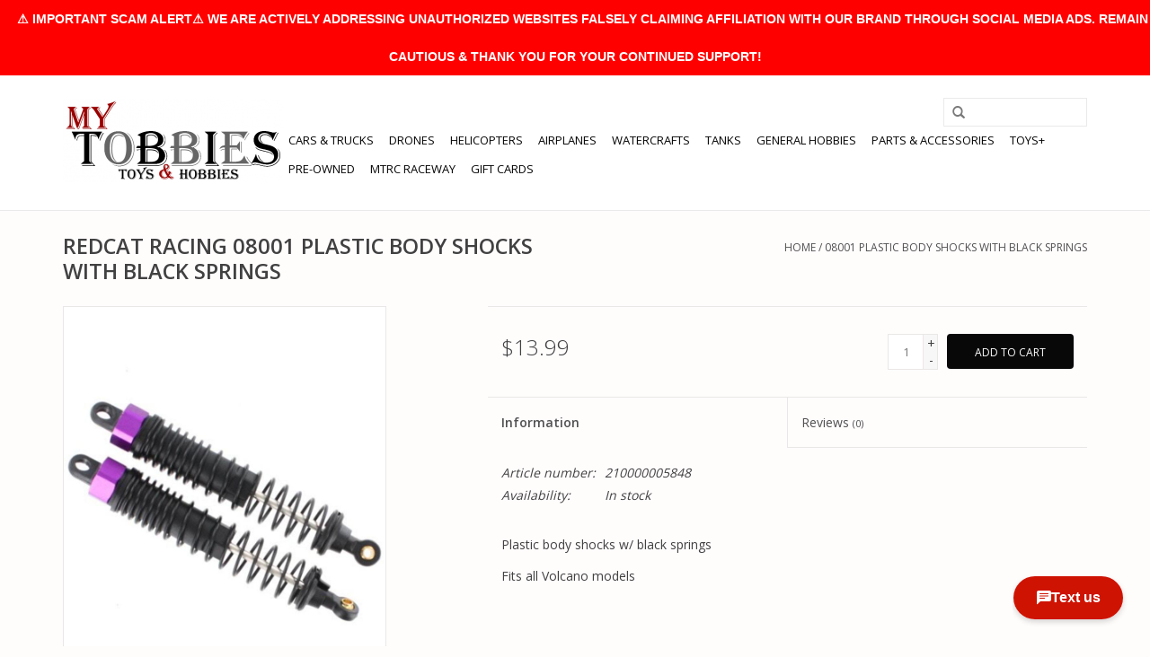

--- FILE ---
content_type: text/html;charset=utf-8
request_url: https://www.mytobbies.com/08001-plastic-body-shocks-w-b.html
body_size: 11112
content:
<!DOCTYPE html>
<html lang="us">
  <head>
    <meta charset="utf-8"/>
<!-- [START] 'blocks/head.rain' -->
<!--

  (c) 2008-2026 Lightspeed Netherlands B.V.
  http://www.lightspeedhq.com
  Generated: 21-01-2026 @ 06:50:40

-->
<link rel="canonical" href="https://www.mytobbies.com/08001-plastic-body-shocks-w-b.html"/>
<link rel="alternate" href="https://www.mytobbies.com/index.rss" type="application/rss+xml" title="New products"/>
<meta name="robots" content="noodp,noydir"/>
<meta property="og:url" content="https://www.mytobbies.com/08001-plastic-body-shocks-w-b.html?source=facebook"/>
<meta property="og:site_name" content="My Tobbies - Toys &amp; Hobbies"/>
<meta property="og:title" content="08001 PLASTIC BODY SHOCKS W/ B"/>
<meta property="og:description" content="Tampa Bay&#039;s prime Hobby Shop specialized in Remote Controlled Hobbies. Rc Cars, Drones, Rc Helicopters, Rc Planes, Rc Boats and many more... with an on-site par"/>
<meta property="og:image" content="https://cdn.shoplightspeed.com/shops/619385/files/11696828/redcat-racing-08001-plastic-body-shocks-with-black.jpg"/>
<script>
var ae_lsecomapps_account_shop_id = "351";
</script>
<script src="https://lsecom.advision-ecommerce.com/apps/js/api/affirm.min.js"></script>
<script src="https://apps.elfsight.com/p/platform.js"></script>
<!--[if lt IE 9]>
<script src="https://cdn.shoplightspeed.com/assets/html5shiv.js?2025-02-20"></script>
<![endif]-->
<!-- [END] 'blocks/head.rain' -->
    <title>08001 PLASTIC BODY SHOCKS W/ B - My Tobbies - Toys &amp; Hobbies</title>
    <meta name="description" content="Tampa Bay&#039;s prime Hobby Shop specialized in Remote Controlled Hobbies. Rc Cars, Drones, Rc Helicopters, Rc Planes, Rc Boats and many more... with an on-site par" />
    <meta name="keywords" content="REDCAT, RACING, 08001, PLASTIC, BODY, SHOCKS, WITH, BLACK, SPRINGS" />
    <meta http-equiv="X-UA-Compatible" content="IE=edge,chrome=1">
    <meta name="viewport" content="width=device-width, initial-scale=1.0">
    <meta name="apple-mobile-web-app-capable" content="yes">
    <meta name="apple-mobile-web-app-status-bar-style" content="black">
    <meta property="fb:app_id" content="966242223397117"/>


    <link rel="shortcut icon" href="https://cdn.shoplightspeed.com/shops/619385/themes/7089/assets/favicon.ico?20241014165946" type="image/x-icon" />
    <link href='//fonts.googleapis.com/css?family=Open%20Sans:400,300,600' rel='stylesheet' type='text/css'>
    <link href='//fonts.googleapis.com/css?family=Open%20Sans:400,300,600' rel='stylesheet' type='text/css'>
    <link rel="shortcut icon" href="https://cdn.shoplightspeed.com/shops/619385/themes/7089/assets/favicon.ico?20241014165946" type="image/x-icon" /> 
    <link rel="stylesheet" href="https://cdn.shoplightspeed.com/shops/619385/themes/7089/assets/bootstrap-min.css?20260106053335" />
    <link rel="stylesheet" href="https://cdn.shoplightspeed.com/shops/619385/themes/7089/assets/style.css?20260106053335" />    
    <link rel="stylesheet" href="https://cdn.shoplightspeed.com/shops/619385/themes/7089/assets/settings.css?20260106053335" />  
    <link rel="stylesheet" href="https://cdn.shoplightspeed.com/assets/gui-2-0.css?2025-02-20" />
    <link rel="stylesheet" href="https://cdn.shoplightspeed.com/assets/gui-responsive-2-0.css?2025-02-20" />   
    <link rel="stylesheet" href="https://cdn.shoplightspeed.com/shops/619385/themes/7089/assets/custom.css?20260106053335" />
    	<link rel="stylesheet" href="https://cdn.shoplightspeed.com/shops/619385/themes/7089/assets/test.css?20260106053335" />
    <script src="https://cdn.shoplightspeed.com/assets/jquery-1-9-1.js?2025-02-20"></script>
    <script src="https://cdn.shoplightspeed.com/assets/jquery-ui-1-10-1.js?2025-02-20"></script>
   
    <script type="text/javascript" src="https://cdn.shoplightspeed.com/shops/619385/themes/7089/assets/global.js?20260106053335"></script>
	<script type="text/javascript" src="https://cdn.shoplightspeed.com/shops/619385/themes/7089/assets/bootstrap-min.js?20260106053335"></script>
    <script type="text/javascript" src="https://cdn.shoplightspeed.com/shops/619385/themes/7089/assets/jcarousel.js?20260106053335"></script>
    <script type="text/javascript" src="https://cdn.shoplightspeed.com/assets/gui.js?2025-02-20"></script>
    <script type="text/javascript" src="https://cdn.shoplightspeed.com/assets/gui-responsive-2-0.js?2025-02-20"></script>
    
    <script type="text/javascript" src="https://cdn.shoplightspeed.com/shops/619385/themes/7089/assets/share42.js?20260106053335"></script> 
        
    <!--[if lt IE 9]>
    <link rel="stylesheet" href="https://cdn.shoplightspeed.com/shops/619385/themes/7089/assets/style-ie.css?20260106053335" />
    <![endif]-->
  </head>
  <body>
    <header>
      <div class="topnav">
        <div class="container">
                    <div class="right">
            <a href="https://www.mytobbies.com/cart/" title="Cart" class="cart"> 
              <span class="glyphicon glyphicon-shopping-cart"></span>
              0 Items - $0.00
            </a>
            <a href="https://www.mytobbies.com/account/" title="My account" class="my-account">
              <span class="glyphicon glyphicon-user"></span>
                            My account / Register
                          </a>
          </div>
        </div>
      </div>
      <div class="navigation container">
        <div class="align">
          <ul class="burger">
            <img src="https://cdn.shoplightspeed.com/shops/619385/themes/7089/assets/hamburger.png?20260106053335" width="32" height="32" alt="Menu">
          </ul>

                      <div class="vertical logo">
              <a href="https://www.mytobbies.com/" title="My Tobbies - Toys &amp; Hobbies">
                <img src="https://cdn.shoplightspeed.com/shops/619385/themes/7089/assets/logo.png?20241014165946" alt="My Tobbies - Toys &amp; Hobbies" />
              </a>
            </div>
          
          <nav class="nonbounce desktop vertical">
            <form action="https://www.mytobbies.com/search/" method="get" id="formSearch">
              <input type="text" name="q" autocomplete="off"  value=""/>
              <span onclick="$('#formSearch').submit();" title="Search" class="glyphicon glyphicon-search"></span>
            </form>
            <ul>
              <li class="item home ">
                <a class="itemLink" href="https://www.mytobbies.com/">Home</a>
              </li>
                                          <li class="item">
                <a class="itemLink" href="https://www.mytobbies.com/cars-trucks/" title="CARS &amp; TRUCKS">CARS &amp; TRUCKS</a>
                              </li>
                            <li class="item">
                <a class="itemLink" href="https://www.mytobbies.com/drones/" title="DRONES">DRONES</a>
                              </li>
                            <li class="item">
                <a class="itemLink" href="https://www.mytobbies.com/helicopters/" title="HELICOPTERS">HELICOPTERS</a>
                              </li>
                            <li class="item">
                <a class="itemLink" href="https://www.mytobbies.com/airplanes/" title="AIRPLANES">AIRPLANES</a>
                              </li>
                            <li class="item">
                <a class="itemLink" href="https://www.mytobbies.com/watercrafts/" title="WATERCRAFTS">WATERCRAFTS</a>
                              </li>
                            <li class="item">
                <a class="itemLink" href="https://www.mytobbies.com/tanks/" title="TANKS">TANKS</a>
                              </li>
                            <li class="item sub">
                <a class="itemLink" href="https://www.mytobbies.com/general-hobbies/" title="GENERAL HOBBIES">GENERAL HOBBIES</a>
                                <span class="glyphicon glyphicon-play"></span>
                <ul class="subnav">
                                    <li class="subitem">
                    <a class="subitemLink" href="https://www.mytobbies.com/general-hobbies/slot-cars/" title="SLOT CARS">SLOT CARS</a>
                                      </li>
                                    <li class="subitem">
                    <a class="subitemLink" href="https://www.mytobbies.com/general-hobbies/3d-printing/" title="3D PRINTING">3D PRINTING</a>
                                        <ul class="subnav">
                                            <li class="subitem">
                        <a class="subitemLink" href="https://www.mytobbies.com/general-hobbies/3d-printing/3d-printers/" title="3D PRINTERS">3D PRINTERS</a>
                      </li>
                                            <li class="subitem">
                        <a class="subitemLink" href="https://www.mytobbies.com/general-hobbies/3d-printing/filaments/" title="FILAMENTS">FILAMENTS</a>
                      </li>
                                          </ul>
                                      </li>
                                    <li class="subitem">
                    <a class="subitemLink" href="https://www.mytobbies.com/general-hobbies/model-kits/" title="MODEL KITS">MODEL KITS</a>
                                        <ul class="subnav">
                                            <li class="subitem">
                        <a class="subitemLink" href="https://www.mytobbies.com/general-hobbies/model-kits/plastic-models/" title="PLASTIC MODELS">PLASTIC MODELS</a>
                      </li>
                                            <li class="subitem">
                        <a class="subitemLink" href="https://www.mytobbies.com/general-hobbies/model-kits/metal-models/" title="METAL MODELS">METAL MODELS</a>
                      </li>
                                          </ul>
                                      </li>
                                    <li class="subitem">
                    <a class="subitemLink" href="https://www.mytobbies.com/general-hobbies/rockets-accessories/" title="ROCKETS &amp; ACCESSORIES">ROCKETS &amp; ACCESSORIES</a>
                                        <ul class="subnav">
                                            <li class="subitem">
                        <a class="subitemLink" href="https://www.mytobbies.com/general-hobbies/rockets-accessories/rockets/" title="ROCKETS">ROCKETS</a>
                      </li>
                                            <li class="subitem">
                        <a class="subitemLink" href="https://www.mytobbies.com/general-hobbies/rockets-accessories/rocket-accessories/" title="ROCKET ACCESSORIES">ROCKET ACCESSORIES</a>
                      </li>
                                            <li class="subitem">
                        <a class="subitemLink" href="https://www.mytobbies.com/general-hobbies/rockets-accessories/rocket-engines/" title="ROCKET ENGINES">ROCKET ENGINES</a>
                      </li>
                                          </ul>
                                      </li>
                                    <li class="subitem">
                    <a class="subitemLink" href="https://www.mytobbies.com/general-hobbies/puzzles-accessories/" title="PUZZLES &amp; ACCESSORIES">PUZZLES &amp; ACCESSORIES</a>
                                      </li>
                                    <li class="subitem">
                    <a class="subitemLink" href="https://www.mytobbies.com/general-hobbies/kites/" title="KITES">KITES</a>
                                      </li>
                                    <li class="subitem">
                    <a class="subitemLink" href="https://www.mytobbies.com/general-hobbies/die-cast-models/" title="DIE-CAST MODELS">DIE-CAST MODELS</a>
                                      </li>
                                    <li class="subitem">
                    <a class="subitemLink" href="https://www.mytobbies.com/general-hobbies/optical-devices/" title="OPTICAL DEVICES">OPTICAL DEVICES</a>
                                      </li>
                                    <li class="subitem">
                    <a class="subitemLink" href="https://www.mytobbies.com/general-hobbies/metal-detectors/" title="METAL DETECTORS">METAL DETECTORS</a>
                                      </li>
                                    <li class="subitem">
                    <a class="subitemLink" href="https://www.mytobbies.com/general-hobbies/trains/" title="TRAINS">TRAINS</a>
                                      </li>
                                  </ul>
                              </li>
                            <li class="item sub">
                <a class="itemLink" href="https://www.mytobbies.com/parts-accessories/" title="PARTS &amp; ACCESSORIES">PARTS &amp; ACCESSORIES</a>
                                <span class="glyphicon glyphicon-play"></span>
                <ul class="subnav">
                                    <li class="subitem">
                    <a class="subitemLink" href="https://www.mytobbies.com/parts-accessories/adhesives-fluids/" title="ADHESIVES &amp; FLUIDS">ADHESIVES &amp; FLUIDS</a>
                                        <ul class="subnav">
                                            <li class="subitem">
                        <a class="subitemLink" href="https://www.mytobbies.com/parts-accessories/adhesives-fluids/shock-oils/" title="SHOCK OILS">SHOCK OILS</a>
                      </li>
                                            <li class="subitem">
                        <a class="subitemLink" href="https://www.mytobbies.com/parts-accessories/adhesives-fluids/diff-fluids/" title="DIFF FLUIDS">DIFF FLUIDS</a>
                      </li>
                                            <li class="subitem">
                        <a class="subitemLink" href="https://www.mytobbies.com/parts-accessories/adhesives-fluids/greases/" title="GREASES">GREASES</a>
                      </li>
                                            <li class="subitem">
                        <a class="subitemLink" href="https://www.mytobbies.com/parts-accessories/adhesives-fluids/oils/" title="OILS">OILS</a>
                      </li>
                                            <li class="subitem">
                        <a class="subitemLink" href="https://www.mytobbies.com/parts-accessories/adhesives-fluids/glues-threadlocks/" title="GLUES &amp; THREADLOCKS">GLUES &amp; THREADLOCKS</a>
                      </li>
                                            <li class="subitem">
                        <a class="subitemLink" href="https://www.mytobbies.com/parts-accessories/adhesives-fluids/tapes/" title="TAPES">TAPES</a>
                      </li>
                                          </ul>
                                      </li>
                                    <li class="subitem">
                    <a class="subitemLink" href="https://www.mytobbies.com/parts-accessories/batteries-accessories/" title="BATTERIES &amp; ACCESSORIES">BATTERIES &amp; ACCESSORIES</a>
                                        <ul class="subnav">
                                            <li class="subitem">
                        <a class="subitemLink" href="https://www.mytobbies.com/parts-accessories/batteries-accessories/batteries/" title="BATTERIES">BATTERIES</a>
                      </li>
                                            <li class="subitem">
                        <a class="subitemLink" href="https://www.mytobbies.com/parts-accessories/batteries-accessories/completer-packs/" title="COMPLETER PACKS">COMPLETER PACKS</a>
                      </li>
                                            <li class="subitem">
                        <a class="subitemLink" href="https://www.mytobbies.com/parts-accessories/batteries-accessories/battery-accessories/" title="BATTERY ACCESSORIES">BATTERY ACCESSORIES</a>
                      </li>
                                          </ul>
                                      </li>
                                    <li class="subitem">
                    <a class="subitemLink" href="https://www.mytobbies.com/parts-accessories/bodies/" title="BODIES">BODIES</a>
                                        <ul class="subnav">
                                            <li class="subitem">
                        <a class="subitemLink" href="https://www.mytobbies.com/parts-accessories/bodies/bodyshells/" title="BODYSHELLS">BODYSHELLS</a>
                      </li>
                                            <li class="subitem">
                        <a class="subitemLink" href="https://www.mytobbies.com/parts-accessories/bodies/bodyshell-accessories/" title="BODYSHELL ACCESSORIES">BODYSHELL ACCESSORIES</a>
                      </li>
                                            <li class="subitem">
                        <a class="subitemLink" href="https://www.mytobbies.com/parts-accessories/bodies/wings/" title="WINGS">WINGS</a>
                      </li>
                                            <li class="subitem">
                        <a class="subitemLink" href="https://www.mytobbies.com/parts-accessories/bodies/canopies/" title="CANOPIES">CANOPIES</a>
                      </li>
                                            <li class="subitem">
                        <a class="subitemLink" href="https://www.mytobbies.com/parts-accessories/bodies/fuselages/" title="FUSELAGES">FUSELAGES</a>
                      </li>
                                            <li class="subitem">
                        <a class="subitemLink" href="https://www.mytobbies.com/parts-accessories/bodies/hulls/" title="HULLS">HULLS</a>
                      </li>
                                          </ul>
                                      </li>
                                    <li class="subitem">
                    <a class="subitemLink" href="https://www.mytobbies.com/parts-accessories/chargers-accessories/" title="CHARGERS &amp; ACCESSORIES">CHARGERS &amp; ACCESSORIES</a>
                                        <ul class="subnav">
                                            <li class="subitem">
                        <a class="subitemLink" href="https://www.mytobbies.com/parts-accessories/chargers-accessories/chargers/" title="CHARGERS">CHARGERS</a>
                      </li>
                                            <li class="subitem">
                        <a class="subitemLink" href="https://www.mytobbies.com/parts-accessories/chargers-accessories/power-supplies/" title="POWER SUPPLIES">POWER SUPPLIES</a>
                      </li>
                                            <li class="subitem">
                        <a class="subitemLink" href="https://www.mytobbies.com/parts-accessories/chargers-accessories/charger-accessories/" title="CHARGER ACCESSORIES">CHARGER ACCESSORIES</a>
                      </li>
                                          </ul>
                                      </li>
                                    <li class="subitem">
                    <a class="subitemLink" href="https://www.mytobbies.com/parts-accessories/engines-accessories/" title="ENGINES &amp; ACCESSORIES">ENGINES &amp; ACCESSORIES</a>
                                        <ul class="subnav">
                                            <li class="subitem">
                        <a class="subitemLink" href="https://www.mytobbies.com/parts-accessories/engines-accessories/gas-2-strokes-engines/" title="GAS (2 STROKES) ENGINES">GAS (2 STROKES) ENGINES</a>
                      </li>
                                            <li class="subitem">
                        <a class="subitemLink" href="https://www.mytobbies.com/parts-accessories/engines-accessories/gas-accessories-mufflers/" title="GAS ACCESSORIES &amp; MUFFLERS">GAS ACCESSORIES &amp; MUFFLERS</a>
                      </li>
                                            <li class="subitem">
                        <a class="subitemLink" href="https://www.mytobbies.com/parts-accessories/engines-accessories/gasoline-2-stroke/" title="GASOLINE (2 STROKE)">GASOLINE (2 STROKE)</a>
                      </li>
                                            <li class="subitem">
                        <a class="subitemLink" href="https://www.mytobbies.com/parts-accessories/engines-accessories/nitro-engines/" title="NITRO ENGINES">NITRO ENGINES</a>
                      </li>
                                            <li class="subitem">
                        <a class="subitemLink" href="https://www.mytobbies.com/parts-accessories/engines-accessories/nitro-accessories-mufflers/" title="NITRO ACCESSORIES &amp; MUFFLERS">NITRO ACCESSORIES &amp; MUFFLERS</a>
                      </li>
                                            <li class="subitem">
                        <a class="subitemLink" href="https://www.mytobbies.com/parts-accessories/engines-accessories/nitro-fuels/" title="NITRO FUELS">NITRO FUELS</a>
                      </li>
                                          </ul>
                                      </li>
                                    <li class="subitem">
                    <a class="subitemLink" href="https://www.mytobbies.com/parts-accessories/fpv-cameras/" title="FPV &amp; CAMERAS">FPV &amp; CAMERAS</a>
                                      </li>
                                    <li class="subitem">
                    <a class="subitemLink" href="https://www.mytobbies.com/parts-accessories/hardware-products/" title="HARDWARE PRODUCTS">HARDWARE PRODUCTS</a>
                                        <ul class="subnav">
                                            <li class="subitem">
                        <a class="subitemLink" href="https://www.mytobbies.com/parts-accessories/hardware-products/pinion-gears/" title="PINION GEARS">PINION GEARS</a>
                      </li>
                                            <li class="subitem">
                        <a class="subitemLink" href="https://www.mytobbies.com/parts-accessories/hardware-products/bearings/" title="BEARINGS">BEARINGS</a>
                      </li>
                                            <li class="subitem">
                        <a class="subitemLink" href="https://www.mytobbies.com/parts-accessories/hardware-products/screws/" title="SCREWS">SCREWS</a>
                      </li>
                                            <li class="subitem">
                        <a class="subitemLink" href="https://www.mytobbies.com/parts-accessories/hardware-products/washers/" title="WASHERS">WASHERS</a>
                      </li>
                                            <li class="subitem">
                        <a class="subitemLink" href="https://www.mytobbies.com/parts-accessories/hardware-products/body-pins/" title="BODY PINS">BODY PINS</a>
                      </li>
                                            <li class="subitem">
                        <a class="subitemLink" href="https://www.mytobbies.com/parts-accessories/hardware-products/nuts/" title="NUTS">NUTS</a>
                      </li>
                                          </ul>
                                      </li>
                                    <li class="subitem">
                    <a class="subitemLink" href="https://www.mytobbies.com/parts-accessories/learning/" title="LEARNING">LEARNING</a>
                                        <ul class="subnav">
                                            <li class="subitem">
                        <a class="subitemLink" href="https://www.mytobbies.com/parts-accessories/learning/simulators/" title="SIMULATORS">SIMULATORS</a>
                      </li>
                                            <li class="subitem">
                        <a class="subitemLink" href="https://www.mytobbies.com/parts-accessories/learning/books-magazines/" title="BOOKS &amp; MAGAZINES">BOOKS &amp; MAGAZINES</a>
                      </li>
                                          </ul>
                                      </li>
                                    <li class="subitem">
                    <a class="subitemLink" href="https://www.mytobbies.com/parts-accessories/make-it-yours/" title="MAKE IT YOURS">MAKE IT YOURS</a>
                                        <ul class="subnav">
                                            <li class="subitem">
                        <a class="subitemLink" href="https://www.mytobbies.com/parts-accessories/make-it-yours/leds-light-kits/" title="LEDS &amp; LIGHT KITS">LEDS &amp; LIGHT KITS</a>
                      </li>
                                            <li class="subitem">
                        <a class="subitemLink" href="https://www.mytobbies.com/parts-accessories/make-it-yours/decals-stickers/" title="DECALS &amp; STICKERS">DECALS &amp; STICKERS</a>
                      </li>
                                            <li class="subitem">
                        <a class="subitemLink" href="https://www.mytobbies.com/parts-accessories/make-it-yours/clothing-and-accessories/" title="CLOTHING AND ACCESSORIES">CLOTHING AND ACCESSORIES</a>
                      </li>
                                            <li class="subitem">
                        <a class="subitemLink" href="https://www.mytobbies.com/parts-accessories/make-it-yours/scale-accessories/" title="SCALE ACCESSORIES">SCALE ACCESSORIES</a>
                      </li>
                                            <li class="subitem">
                        <a class="subitemLink" href="https://www.mytobbies.com/parts-accessories/make-it-yours/wheelie-bars/" title="WHEELIE BARS">WHEELIE BARS</a>
                      </li>
                                            <li class="subitem">
                        <a class="subitemLink" href="https://www.mytobbies.com/parts-accessories/make-it-yours/fans-fan-mounts/" title="FANS &amp; FAN MOUNTS">FANS &amp; FAN MOUNTS</a>
                      </li>
                                          </ul>
                                      </li>
                                    <li class="subitem">
                    <a class="subitemLink" href="https://www.mytobbies.com/parts-accessories/maintenance/" title="MAINTENANCE">MAINTENANCE</a>
                                        <ul class="subnav">
                                            <li class="subitem">
                        <a class="subitemLink" href="https://www.mytobbies.com/parts-accessories/maintenance/tools/" title="TOOLS">TOOLS</a>
                      </li>
                                            <li class="subitem">
                        <a class="subitemLink" href="https://www.mytobbies.com/parts-accessories/maintenance/storage/" title="STORAGE">STORAGE</a>
                      </li>
                                            <li class="subitem">
                        <a class="subitemLink" href="https://www.mytobbies.com/parts-accessories/maintenance/cleaning/" title="CLEANING">CLEANING</a>
                      </li>
                                            <li class="subitem">
                        <a class="subitemLink" href="https://www.mytobbies.com/parts-accessories/maintenance/mats/" title="MATS">MATS</a>
                      </li>
                                            <li class="subitem">
                        <a class="subitemLink" href="https://www.mytobbies.com/parts-accessories/maintenance/stands/" title="STANDS">STANDS</a>
                      </li>
                                            <li class="subitem">
                        <a class="subitemLink" href="https://www.mytobbies.com/parts-accessories/maintenance/solder-soldering-tools/" title="SOLDER &amp; SOLDERING TOOLS">SOLDER &amp; SOLDERING TOOLS</a>
                      </li>
                                          </ul>
                                      </li>
                                    <li class="subitem">
                    <a class="subitemLink" href="https://www.mytobbies.com/parts-accessories/motors-escs/" title="MOTORS &amp; ESC&#039;S">MOTORS &amp; ESC&#039;S</a>
                                        <ul class="subnav">
                                            <li class="subitem">
                        <a class="subitemLink" href="https://www.mytobbies.com/parts-accessories/motors-escs/motors/" title="MOTORS">MOTORS</a>
                      </li>
                                            <li class="subitem">
                        <a class="subitemLink" href="https://www.mytobbies.com/parts-accessories/motors-escs/escs/" title="ESCS">ESCS</a>
                      </li>
                                            <li class="subitem">
                        <a class="subitemLink" href="https://www.mytobbies.com/parts-accessories/motors-escs/motor-esc-combos/" title="MOTOR &amp; ESC COMBOS">MOTOR &amp; ESC COMBOS</a>
                      </li>
                                            <li class="subitem">
                        <a class="subitemLink" href="https://www.mytobbies.com/parts-accessories/motors-escs/motor-esc-accessories/" title="MOTOR &amp; ESC ACCESSORIES">MOTOR &amp; ESC ACCESSORIES</a>
                      </li>
                                          </ul>
                                      </li>
                                    <li class="subitem">
                    <a class="subitemLink" href="https://www.mytobbies.com/parts-accessories/paints-supplies/" title="PAINTS &amp; SUPPLIES">PAINTS &amp; SUPPLIES</a>
                                        <ul class="subnav">
                                            <li class="subitem">
                        <a class="subitemLink" href="https://www.mytobbies.com/parts-accessories/paints-supplies/airbrush-paints/" title="AIRBRUSH PAINTS">AIRBRUSH PAINTS</a>
                      </li>
                                            <li class="subitem">
                        <a class="subitemLink" href="https://www.mytobbies.com/parts-accessories/paints-supplies/acrylic-paints/" title="ACRYLIC PAINTS">ACRYLIC PAINTS</a>
                      </li>
                                            <li class="subitem">
                        <a class="subitemLink" href="https://www.mytobbies.com/parts-accessories/paints-supplies/enamel-paints/" title="ENAMEL PAINTS">ENAMEL PAINTS</a>
                      </li>
                                            <li class="subitem">
                        <a class="subitemLink" href="https://www.mytobbies.com/parts-accessories/paints-supplies/lacquer-paints/" title="LACQUER PAINTS">LACQUER PAINTS</a>
                      </li>
                                            <li class="subitem">
                        <a class="subitemLink" href="https://www.mytobbies.com/parts-accessories/paints-supplies/spray-paints-polycarbonate/" title="SPRAY PAINTS - POLYCARBONATE">SPRAY PAINTS - POLYCARBONATE</a>
                      </li>
                                            <li class="subitem">
                        <a class="subitemLink" href="https://www.mytobbies.com/parts-accessories/paints-supplies/spray-paints-lacquer/" title="SPRAY PAINTS - LACQUER">SPRAY PAINTS - LACQUER</a>
                      </li>
                                            <li class="subitem">
                        <a class="subitemLink" href="https://www.mytobbies.com/parts-accessories/paints-supplies/spray-paints-aircraft/" title="SPRAY PAINTS - AIRCRAFT">SPRAY PAINTS - AIRCRAFT</a>
                      </li>
                                            <li class="subitem">
                        <a class="subitemLink" href="https://www.mytobbies.com/parts-accessories/paints-supplies/primers-thinners-cleaners/" title="PRIMERS, THINNERS &amp; CLEANERS">PRIMERS, THINNERS &amp; CLEANERS</a>
                      </li>
                                            <li class="subitem">
                        <a class="subitemLink" href="https://www.mytobbies.com/parts-accessories/paints-supplies/paint-brushes/" title="PAINT BRUSHES">PAINT BRUSHES</a>
                      </li>
                                            <li class="subitem">
                        <a class="subitemLink" href="https://www.mytobbies.com/parts-accessories/paints-supplies/masking-stencils/" title="MASKING &amp; STENCILS">MASKING &amp; STENCILS</a>
                      </li>
                                            <li class="subitem">
                        <a class="subitemLink" href="https://www.mytobbies.com/parts-accessories/paints-supplies/paint-accessories/" title="PAINT ACCESSORIES">PAINT ACCESSORIES</a>
                      </li>
                                          </ul>
                                      </li>
                                    <li class="subitem">
                    <a class="subitemLink" href="https://www.mytobbies.com/parts-accessories/propellers/" title="PROPELLERS">PROPELLERS</a>
                                      </li>
                                    <li class="subitem">
                    <a class="subitemLink" href="https://www.mytobbies.com/parts-accessories/radios-receivers/" title="RADIOS &amp; RECEIVERS">RADIOS &amp; RECEIVERS</a>
                                        <ul class="subnav">
                                            <li class="subitem">
                        <a class="subitemLink" href="https://www.mytobbies.com/parts-accessories/radios-receivers/radios/" title="RADIOS">RADIOS</a>
                      </li>
                                            <li class="subitem">
                        <a class="subitemLink" href="https://www.mytobbies.com/parts-accessories/radios-receivers/receivers/" title="RECEIVERS">RECEIVERS</a>
                      </li>
                                            <li class="subitem">
                        <a class="subitemLink" href="https://www.mytobbies.com/parts-accessories/radios-receivers/radio-accessories/" title="RADIO ACCESSORIES">RADIO ACCESSORIES</a>
                      </li>
                                          </ul>
                                      </li>
                                    <li class="subitem">
                    <a class="subitemLink" href="https://www.mytobbies.com/parts-accessories/servos-accessories/" title="SERVOS &amp; ACCESSORIES">SERVOS &amp; ACCESSORIES</a>
                                        <ul class="subnav">
                                            <li class="subitem">
                        <a class="subitemLink" href="https://www.mytobbies.com/parts-accessories/servos-accessories/servos/" title="SERVOS">SERVOS</a>
                      </li>
                                            <li class="subitem">
                        <a class="subitemLink" href="https://www.mytobbies.com/parts-accessories/servos-accessories/servo-accessories/" title="SERVO ACCESSORIES">SERVO ACCESSORIES</a>
                      </li>
                                          </ul>
                                      </li>
                                    <li class="subitem">
                    <a class="subitemLink" href="https://www.mytobbies.com/parts-accessories/tires-wheels/" title="TIRES &amp; WHEELS">TIRES &amp; WHEELS</a>
                                        <ul class="subnav">
                                            <li class="subitem">
                        <a class="subitemLink" href="https://www.mytobbies.com/parts-accessories/tires-wheels/tires/" title="TIRES">TIRES</a>
                      </li>
                                            <li class="subitem">
                        <a class="subitemLink" href="https://www.mytobbies.com/parts-accessories/tires-wheels/wheels/" title="WHEELS">WHEELS</a>
                      </li>
                                            <li class="subitem">
                        <a class="subitemLink" href="https://www.mytobbies.com/parts-accessories/tires-wheels/pre-mounted-tires/" title="PRE-MOUNTED TIRES">PRE-MOUNTED TIRES</a>
                      </li>
                                            <li class="subitem">
                        <a class="subitemLink" href="https://www.mytobbies.com/parts-accessories/tires-wheels/tire-wheel-accessories/" title="TIRE &amp; WHEEL ACCESSORIES">TIRE &amp; WHEEL ACCESSORIES</a>
                      </li>
                                          </ul>
                                      </li>
                                    <li class="subitem">
                    <a class="subitemLink" href="https://www.mytobbies.com/parts-accessories/wires-connectors/" title="WIRES &amp; CONNECTORS">WIRES &amp; CONNECTORS</a>
                                        <ul class="subnav">
                                            <li class="subitem">
                        <a class="subitemLink" href="https://www.mytobbies.com/parts-accessories/wires-connectors/plugs-connectors/" title="PLUGS &amp; CONNECTORS">PLUGS &amp; CONNECTORS</a>
                      </li>
                                            <li class="subitem">
                        <a class="subitemLink" href="https://www.mytobbies.com/parts-accessories/wires-connectors/adapters/" title="ADAPTERS">ADAPTERS</a>
                      </li>
                                            <li class="subitem">
                        <a class="subitemLink" href="https://www.mytobbies.com/parts-accessories/wires-connectors/silicone-wires/" title="SILICONE WIRES">SILICONE WIRES</a>
                      </li>
                                            <li class="subitem">
                        <a class="subitemLink" href="https://www.mytobbies.com/parts-accessories/wires-connectors/wire-covers/" title="WIRE COVERS">WIRE COVERS</a>
                      </li>
                                          </ul>
                                      </li>
                                    <li class="subitem">
                    <a class="subitemLink" href="https://www.mytobbies.com/parts-accessories/oem-parts-upgrades/" title="OEM PARTS &amp; UPGRADES">OEM PARTS &amp; UPGRADES</a>
                                        <ul class="subnav">
                                            <li class="subitem">
                        <a class="subitemLink" href="https://www.mytobbies.com/parts-accessories/oem-parts-upgrades/oem-parts/" title="OEM PARTS">OEM PARTS</a>
                      </li>
                                            <li class="subitem">
                        <a class="subitemLink" href="https://www.mytobbies.com/parts-accessories/oem-parts-upgrades/aftermarket-parts/" title="AFTERMARKET PARTS">AFTERMARKET PARTS</a>
                      </li>
                                          </ul>
                                      </li>
                                  </ul>
                              </li>
                            <li class="item sub">
                <a class="itemLink" href="https://www.mytobbies.com/toys/" title="TOYS+">TOYS+</a>
                                <span class="glyphicon glyphicon-play"></span>
                <ul class="subnav">
                                    <li class="subitem">
                    <a class="subitemLink" href="https://www.mytobbies.com/toys/action-figures/" title="ACTION FIGURES">ACTION FIGURES</a>
                                      </li>
                                    <li class="subitem">
                    <a class="subitemLink" href="https://www.mytobbies.com/toys/arts-crafts/" title="ARTS &amp; CRAFTS">ARTS &amp; CRAFTS</a>
                                      </li>
                                    <li class="subitem">
                    <a class="subitemLink" href="https://www.mytobbies.com/toys/baby-toddler-toys/" title="BABY &amp; TODDLER TOYS">BABY &amp; TODDLER TOYS</a>
                                      </li>
                                    <li class="subitem">
                    <a class="subitemLink" href="https://www.mytobbies.com/toys/battery-operated-toys/" title="BATTERY OPERATED TOYS">BATTERY OPERATED TOYS</a>
                                      </li>
                                    <li class="subitem">
                    <a class="subitemLink" href="https://www.mytobbies.com/toys/blocks-building-sets/" title="BLOCKS &amp; BUILDING SETS">BLOCKS &amp; BUILDING SETS</a>
                                      </li>
                                    <li class="subitem">
                    <a class="subitemLink" href="https://www.mytobbies.com/toys/collectibles/" title="COLLECTIBLES">COLLECTIBLES</a>
                                      </li>
                                    <li class="subitem">
                    <a class="subitemLink" href="https://www.mytobbies.com/toys/dolls-accessories/" title="DOLLS &amp; ACCESSORIES">DOLLS &amp; ACCESSORIES</a>
                                      </li>
                                    <li class="subitem">
                    <a class="subitemLink" href="https://www.mytobbies.com/toys/games-magic/" title="GAMES &amp; MAGIC">GAMES &amp; MAGIC</a>
                                      </li>
                                    <li class="subitem">
                    <a class="subitemLink" href="https://www.mytobbies.com/toys/kids-musical-instruments/" title="KIDS&#039; MUSICAL INSTRUMENTS">KIDS&#039; MUSICAL INSTRUMENTS</a>
                                      </li>
                                    <li class="subitem">
                    <a class="subitemLink" href="https://www.mytobbies.com/toys/kids-room-decor-storage/" title="KIDS&#039; ROOM DECOR &amp; STORAGE">KIDS&#039; ROOM DECOR &amp; STORAGE</a>
                                      </li>
                                    <li class="subitem">
                    <a class="subitemLink" href="https://www.mytobbies.com/toys/learning-educational-toys/" title="LEARNING &amp; EDUCATIONAL TOYS">LEARNING &amp; EDUCATIONAL TOYS</a>
                                      </li>
                                    <li class="subitem">
                    <a class="subitemLink" href="https://www.mytobbies.com/toys/novelty-gag-toys/" title="NOVELTY &amp; GAG TOYS">NOVELTY &amp; GAG TOYS</a>
                                      </li>
                                    <li class="subitem">
                    <a class="subitemLink" href="https://www.mytobbies.com/toys/puppets-accessories/" title="PUPPETS &amp; ACCESSORIES">PUPPETS &amp; ACCESSORIES</a>
                                      </li>
                                    <li class="subitem">
                    <a class="subitemLink" href="https://www.mytobbies.com/toys/remote-control-toys/" title="REMOTE CONTROL TOYS">REMOTE CONTROL TOYS</a>
                                      </li>
                                    <li class="subitem">
                    <a class="subitemLink" href="https://www.mytobbies.com/toys/ride-on-vehicles/" title="RIDE-ON VEHICLES">RIDE-ON VEHICLES</a>
                                      </li>
                                    <li class="subitem">
                    <a class="subitemLink" href="https://www.mytobbies.com/toys/role-play-pretend-play-toys/" title="ROLE PLAY &amp; PRETEND PLAY TOYS">ROLE PLAY &amp; PRETEND PLAY TOYS</a>
                                      </li>
                                    <li class="subitem">
                    <a class="subitemLink" href="https://www.mytobbies.com/toys/science-educational-kits/" title="SCIENCE &amp; EDUCATIONAL KITS">SCIENCE &amp; EDUCATIONAL KITS</a>
                                      </li>
                                    <li class="subitem">
                    <a class="subitemLink" href="https://www.mytobbies.com/toys/sports-outdoor-play/" title="SPORTS &amp; OUTDOOR PLAY">SPORTS &amp; OUTDOOR PLAY</a>
                                      </li>
                                    <li class="subitem">
                    <a class="subitemLink" href="https://www.mytobbies.com/toys/stuffed-animals-plush-toys/" title="STUFFED ANIMALS &amp; PLUSH TOYS">STUFFED ANIMALS &amp; PLUSH TOYS</a>
                                      </li>
                                    <li class="subitem">
                    <a class="subitemLink" href="https://www.mytobbies.com/toys/vehicles-more/" title="VEHICLES &amp; MORE">VEHICLES &amp; MORE</a>
                                      </li>
                                    <li class="subitem">
                    <a class="subitemLink" href="https://www.mytobbies.com/toys/statues/" title="STATUES">STATUES</a>
                                      </li>
                                  </ul>
                              </li>
                            <li class="item">
                <a class="itemLink" href="https://www.mytobbies.com/pre-owned/" title="PRE-OWNED">PRE-OWNED</a>
                              </li>
                                                                      <li class="footerbrands item"><a class="itemLink" href="https://www.mytobbies.com/brands/" title="Brands">Brands</a></li>
                                                        <li class="item"><a class="itemLink" href="https://www.mtrcraceway.com/" title="MTRC RACEWAY" target="_blank">MTRC RACEWAY</a></li>
  						              <li class="item"><a class="itemLink" href="https://www.mytobbies.com/buy-gift-card/" title="GIFT CARDS" target="_blank">GIFT CARDS</a></li>
  						            </ul>
            <span class="glyphicon glyphicon-remove"></span>  
          </nav>
        </div>
      </div>
    </header>
    
    <div class="wrapper">
      <div class="container content">
                <div itemscope itemtype="http://schema.org/Product">
  <div class="page-title row">
    <div class="col-sm-6 col-md-6">
    <h1 class="product-page" itemprop="name" content="REDCAT RACING 08001 PLASTIC BODY SHOCKS WITH BLACK SPRINGS">  REDCAT RACING 08001 PLASTIC BODY SHOCKS WITH BLACK SPRINGS </h1> 
      </div>
  <div class="col-sm-6 col-md-6 breadcrumbs text-right">
    <a href="https://www.mytobbies.com/" title="Home">Home</a>
    
        / <a href="https://www.mytobbies.com/08001-plastic-body-shocks-w-b.html">08001 PLASTIC BODY SHOCKS WITH BLACK SPRINGS</a>
      </div>  
</div>
<div class="product-wrap row">
  <div class="product-img col-sm-4 col-md-4">
    <div class="zoombox">
      <div class="images"> 
        <meta itemprop="image" content="https://cdn.shoplightspeed.com/shops/619385/files/11696828/300x250x2/redcat-racing-08001-plastic-body-shocks-with-black.jpg" />       
                <a class="zoom first" data-image-id="11696828">             
                                  <img src="https://cdn.shoplightspeed.com/shops/619385/files/11696828/800x1024x2/redcat-racing-08001-plastic-body-shocks-with-black.jpg" alt="REDCAT RACING 08001 PLASTIC BODY SHOCKS WITH BLACK SPRINGS">
                              </a> 
              </div>
      
      <div class="thumbs row">
                <div class="col-xs-3 col-sm-4 col-md-4">
          <a data-image-id="11696828">
                                        <img src="https://cdn.shoplightspeed.com/shops/619385/files/11696828/156x230x2/redcat-racing-08001-plastic-body-shocks-with-black.jpg" alt="REDCAT RACING 08001 PLASTIC BODY SHOCKS WITH BLACK SPRINGS" title="REDCAT RACING 08001 PLASTIC BODY SHOCKS WITH BLACK SPRINGS"/>
                                    </a>
        </div>
              </div>  
    </div>
  </div>
 
  <div itemprop="offers" itemscope itemtype="http://schema.org/Offer" class="product-info col-sm-8 col-md-7 col-md-offset-1"> 
    <meta itemprop="price" content="13.99" />
    <meta itemprop="priceCurrency" content="USD" /> 
    <meta itemprop="itemCondition" itemtype="http://schema.org/OfferItemCondition" content="http://schema.org/NewCondition"/>
          <meta itemprop="availability" content="http://schema.org/InStock" />
          
    <form action="https://www.mytobbies.com/cart/add/22260937/" id=
        "product_configure_form" method="post">
              <input type="hidden" name="bundle_id" id="product_configure_bundle_id" value="">
            <div class="product-price row">
        <div class="price-wrap col-xs-5 col-md-5"> 
                    <span class="price" style="line-height: 30px;">$13.99
             
 
        </div>
        <div class="cart col-xs-7 col-md-7"> 
          <div class="cart">
                        <input type="text" name="quantity" value="1" />
            <div class="change">
              <a href="javascript:;" onclick="updateQuantity('up');" class="up">+</a>
              <a href="javascript:;" onclick="updateQuantity('down');" class="down">-</a>
            </div>
            <a href="javascript:;" onclick="$('#product_configure_form').submit();" class="btn glyphicon glyphicon-shopping-cart" title="Add to cart" >
              <span>Add to cart</span>
            </a>
                      </div>
        </div>
      </div>
    </form>   

    <div class="product-tabs row">
      <div class="tabs">
        <ul>
          <li class="active col-2 information"><a rel="info" href="#">Information</a></li>
                    <li class="col-2 reviews"><a rel="reviews" href="#">Reviews <small>(0)</small></a></li>        </ul>
      </div>                    
      <div class="tabsPages">
        <div class="page info active">
          <table class="details">
                      <meta itemprop="mpn" content="210000005848" />                        <tr class="articlenumber">
              <td>Article number:</td>
              <td>210000005848</td>
            </tr>
                         
         
                        <tr class="availability">
              <td>Availability:</td>
                            <td><span class="in-stock">In stock</span>
              	              </td>  
                          </tr> 
              
                
                        
          </table>
         
          
                    <div class="clearfix"></div>
          
          <p>Plastic body shocks w/ black springs</p>
<p>Fits all Volcano models</p>
          
                    
        </div>
        
        <div class="page reviews">
                              
          <div class="bottom">
            <div class="right">
              <a href="https://www.mytobbies.com/account/review/13524540/">Add your review</a>
            </div>
            <span>0</span> stars based on <span>0</span> reviews
          </div>          
        </div>
      </div>
    </div>
  </div>
</div>
<div class="product-actions row">
  <div class="social-media col-xs-12 col-md-4">
    <div class="share42init"  data-url="https://www.mytobbies.com/08001-plastic-body-shocks-w-b.html" data-image="https://cdn.shoplightspeed.com/shops/619385/files/11696828/300x250x2/redcat-racing-08001-plastic-body-shocks-with-black.jpg" ></div>
  </div>
  <div class="col-md-7 col-xs-12 col-md-offset-1 ">
    <div class="tags-actions row">
      <div class="tags col-xs-12 col-md-4">
                                <a href="https://www.mytobbies.com/brands/redcat-racing/" title="product.brand.title"><h2 itemprop="brand" content="REDCAT RACING">REDCAT RACING</h2></a>
              </div>
      <div class="actions col-xs-12 col-md-8 text-right">
        <a href="https://www.mytobbies.com/account/wishlistAdd/13524540/?variant_id=22260937" title="Add to wishlist">Add to wishlist</a> / 
        <a href="https://www.mytobbies.com/compare/add/22260937/" title="Add to compare">
          Add to compare
        </a> / 
                <a href="#" onclick="window.print(); return false;" title="Print">
          Print
        </a>
      </div>      
    </div>
  </div>    
</div>

   
  
</div>


<script src="https://cdn.shoplightspeed.com/shops/619385/themes/7089/assets/jquery-zoom-min.js?20260106053335" type="text/javascript"></script>
<script type="text/javascript">
function updateQuantity(way){
    var quantity = parseInt($('.cart input').val());

    if (way == 'up'){
        if (quantity < 2){
            quantity++;
        } else {
            quantity = 2;
        }
    } else {
        if (quantity > 1){
            quantity--;
        } else {
            quantity = 1;
        }
    }

    $('.cart input').val(quantity);
}
</script>      </div>
      
      <footer>
        <hr class="full-width" />
        <div class="container">
          <div class="social row">
                        <div class="newsletter col-xs-12 col-sm-7 col-md-7">
              <span class="title">Sign up for our newsletter:</span>
              <form id="formNewsletter" action="https://www.mytobbies.com/account/newsletter/" method="post">
                <input type="hidden" name="key" value="19e982945a0df7ac5f205d6c157629b6" />
                <input type="text" name="email" id="formNewsletterEmail" value="" placeholder="E-mail"/>
                <a class="btn glyphicon glyphicon-send" href="#" onclick="$('#formNewsletter').submit(); return false;" title="Subscribe" ><span>Subscribe</span></a>
              </form>
            </div>
            
                        <div class="social-media col-xs-12 col-md-12  col-sm-5 col-md-5 text-right">
              <div class="inline-block relative">
                <a href="https://www.facebook.com/mytobbies" class="social-icon facebook" target="_blank"></a>                <a href="https://twitter.com/mytobbies" class="social-icon twitter" target="_blank"></a>                <a href="https://plus.google.com/+mytobbies" class="social-icon google" target="_blank"></a>                                <a href="https://www.youtube.com/user/mytobbies" class="social-icon youtube" target="_blank"></a>                                <a href="https://www.instagram.com/mytobbies" class="social-icon instagram" target="_blank" title="Instagram My Tobbies - Toys &amp; Hobbies"></a>                
                              </div>
            </div>
                      </div>
          <hr class="full-width" />
          <div class="links row">
            <div class="col-xs-12 col-sm-3 col-md-3">
                <label class="footercollapse" for="_1">
                  <strong>Customer service</strong>
                  <span class="glyphicon glyphicon-chevron-down hidden-sm hidden-md hidden-lg"></span></label>
                    <input class="footercollapse_input hidden-md hidden-lg hidden-sm" id="_1" type="checkbox">
                    <div class="list">
  
                  <ul class="no-underline no-list-style">
                                                <li><a href="https://www.mytobbies.com/service/about/" title="About Us" >About Us</a>
                        </li>
                                                <li><a href="https://www.mytobbies.com/service/loyalty/" title="Loyalty Program" >Loyalty Program</a>
                        </li>
                                                <li><a href="https://www.mytobbies.com/service/order-processing-and-shipping-policy/" title="Order Processing &amp; Shipping Policy" >Order Processing &amp; Shipping Policy</a>
                        </li>
                                                <li><a href="https://www.mytobbies.com/service/cancellation-returns-and-refunds/" title="Cancellations, Returns &amp; Refunds" >Cancellations, Returns &amp; Refunds</a>
                        </li>
                                                <li><a href="https://www.mytobbies.com/service/pre-orders-and-back-orders/" title="Pre-Orders &amp; Back-Orders" >Pre-Orders &amp; Back-Orders</a>
                        </li>
                                                <li><a href="https://www.mytobbies.com/service/employment-application/" title="Employment Application " >Employment Application </a>
                        </li>
                                                <li><a href="https://www.mytobbies.com/service/sponsorship-application/" title="Sponsorship Application" >Sponsorship Application</a>
                        </li>
                                                <li><a href="https://www.mytobbies.com/service/privacy-policy/" title="Privacy Policy" >Privacy Policy</a>
                        </li>
                                                <li><a href="https://www.mytobbies.com/service/payment-methods/" title="RC Dictionary" >RC Dictionary</a>
                        </li>
                                                <li><a href="https://www.mytobbies.com/service/track-locator/" title="Track Locator" >Track Locator</a>
                        </li>
                                                <li><a href="https://www.mytobbies.com/service/field-locator/" title="Field Locator" >Field Locator</a>
                        </li>
                                                <li><a href="https://www.mytobbies.com/service/" title="Contact Us" >Contact Us</a>
                        </li>
                                            </ul>
                  </div> 
             
            </div>     
       
            
            <div class="col-xs-12 col-sm-3 col-md-3">
          <label class="footercollapse" for="_2">
                  <strong>Products</strong>
                  <span class="glyphicon glyphicon-chevron-down hidden-sm hidden-md hidden-lg"></span></label>
                    <input class="footercollapse_input hidden-md hidden-lg hidden-sm" id="_2" type="checkbox">
                    <div class="list">
              <ul>
                <li><a href="https://www.mytobbies.com/collection/" title="All products">All products</a></li>
                <li><a href="https://www.mytobbies.com/collection/?sort=newest" title="New products">New products</a></li>
                <li><a href="https://www.mytobbies.com/collection/offers/" title="Offers">Offers</a></li>
                <li><a href="https://www.mytobbies.com/brands/" title="Brands">Brands</a></li>                <li><a href="https://www.mytobbies.com/tags/" title="Tags">Tags</a></li>                <li><a href="https://www.mytobbies.com/index.rss" title="RSS feed">RSS feed</a></li>
              </ul>
            </div>
            </div>
            
            <div class="col-xs-12 col-sm-3 col-md-3">
              <label class="footercollapse" for="_3">
                  <strong>
                                My account
                              </strong>
                  <span class="glyphicon glyphicon-chevron-down hidden-sm hidden-md hidden-lg"></span></label>
                    <input class="footercollapse_input hidden-md hidden-lg hidden-sm" id="_3" type="checkbox">
                    <div class="list">
            
           
              <ul>
                                <li><a href="https://www.mytobbies.com/account/" title="Register">Register</a></li>
                                <li><a href="https://www.mytobbies.com/account/orders/" title="My orders">My orders</a></li>
                                <li><a href="https://www.mytobbies.com/account/tickets/" title="My tickets">My tickets</a></li>
                                <li><a href="https://www.mytobbies.com/account/wishlist/" title="My wishlist">My wishlist</a></li>
                              </ul>
            </div>
            </div>
            <div class="col-xs-12 col-sm-3 col-md-3">
                 <label class="footercollapse" for="_4">
                  <strong>My Tobbies - Toys & Hobbies </strong>
                  <span class="glyphicon glyphicon-chevron-down hidden-sm hidden-md hidden-lg"></span></label>
                    <input class="footercollapse_input hidden-md hidden-lg hidden-sm" id="_4" type="checkbox">
                    <div class="list">
              
              
              
              <span class="contact-description">2218 University Square Mall Tampa, FL 33612</span>                            <div class="contact">
                <span class="glyphicon glyphicon-earphone"></span>
                (813)971-6800
              </div>
                                          <div class="contact">
                <span class="glyphicon glyphicon-envelope"></span>
                <a href="/cdn-cgi/l/email-protection#2f5c5a5f5f405d5b6f42565b404d4d464a5c014c4042" title="Email"><span class="__cf_email__" data-cfemail="087b7d7878677a7c4865717c676a6a616d7b266b6765">[email&#160;protected]</span></a>
              </div>
                            </div>
              
                                                      </div>
          </div>
          <hr class="full-width" />
        </div>
        <div class="copyright-payment">
          <div class="container">
            <div class="row">
              <div class="copyright col-md-6">
                © Copyright 2026 My Tobbies - Toys &amp; Hobbies 
                                - Powered by
                                <a href="http://www.lightspeedhq.com" title="Lightspeed" target="_blank">Lightspeed</a>
                                                              </div>
              <div class="payments col-md-6 text-right">
                                <a href="https://www.mytobbies.com/service/payment-methods/" title="Payment methods">
                  <img src="https://cdn.shoplightspeed.com/assets/icon-payment-paypalcp.png?2025-02-20" alt="PayPal" />
                </a>
                                <a href="https://www.mytobbies.com/service/payment-methods/" title="Payment methods">
                  <img src="https://cdn.shoplightspeed.com/assets/icon-payment-debitcredit.png?2025-02-20" alt="Debit or Credit Card" />
                </a>
                                <a href="https://www.mytobbies.com/service/payment-methods/" title="Payment methods">
                  <img src="https://cdn.shoplightspeed.com/assets/icon-payment-paypallater.png?2025-02-20" alt="PayPal Pay Later" />
                </a>
                                <a href="https://www.mytobbies.com/service/payment-methods/" title="Payment methods">
                  <img src="https://cdn.shoplightspeed.com/assets/icon-payment-venmo.png?2025-02-20" alt="Venmo" />
                </a>
                              </div>
            </div>
          </div>
        </div>
      </footer>
    </div>
    <!-- [START] 'blocks/body.rain' -->
<script data-cfasync="false" src="/cdn-cgi/scripts/5c5dd728/cloudflare-static/email-decode.min.js"></script><script>
(function () {
  var s = document.createElement('script');
  s.type = 'text/javascript';
  s.async = true;
  s.src = 'https://www.mytobbies.com/services/stats/pageview.js?product=13524540&hash=15f2';
  ( document.getElementsByTagName('head')[0] || document.getElementsByTagName('body')[0] ).appendChild(s);
})();
</script>
  <script>(function(e,o){if(e.ikeono){console.error("Ikeono embed already included");return}e.ikeono={};var n=["init"];e.ikeono._beforeLoadCallQueue=[];n.forEach(o=>{e.ikeono[o]=function(){e.ikeono._beforeLoadCallQueue.push([o,arguments])}});var t=o.createElement("script");t.type="text/javascript";t.async=true;t.src="https://widget.ikeono.com/ikwshim.js";var i=o.getElementsByTagName("script")[0];i.parentNode.insertBefore(t,i)})(window,document);ikeono.init('f645c223-c969-4fb9-9143-0cc5bbd2a2aa', '#ce1303', false, false, 0, [{"shop_id":"f645c223-c969-4fb9-9143-0cc5bbd2a2aa","name":"My Tobbies - Toys & Hobbies"}]);</script>

<script> (function(){ var s = document.createElement('script'); var h = document.querySelector('head') || document.body; s.src = 'https://acsbapp.com/apps/app/dist/js/app.js'; s.async = true; s.onload = function(){ acsbJS.init({ statementLink : '', footerHtml : '', hideMobile : false, hideTrigger : false, disableBgProcess : false, language : 'en', position : 'left', leadColor : '#146ff8', triggerColor : '#146ff8', triggerRadius : '50%', triggerPositionX : 'left', triggerPositionY : 'bottom', triggerIcon : 'people', triggerSize : 'medium', triggerOffsetX : 20, triggerOffsetY : 20, mobile : { triggerSize : 'small', triggerPositionX : 'left', triggerPositionY : 'center', triggerOffsetX : 10, triggerOffsetY : 0, triggerRadius : '50%' } }); }; h.appendChild(s); })(); </script>
<div id="fb-root"></div>
<script async defer crossorigin="anonymous" src="https://connect.facebook.net/en_US/sdk.js#xfbml=1&version=v15.0" nonce="xgWu3lsy"></script>


<script>
_affirm_config = {
     public_api_key:  "UGTOI452B4JL7X6R",
     script:          "https://cdn1.affirm.com/js/v2/affirm.js"
 };
 (function(l,g,m,e,a,f,b){var d,c=l[m]||{},h=document.createElement(f),n=document.getElementsByTagName(f)[0],k=function(a,b,c){return function(){a[b]._.push([c,arguments])}};c[e]=k(c,e,"set");d=c[e];c[a]={};c[a]._=[];d._=[];c[a][b]=k(c,a,b);a=0;for(b="set add save post open empty reset on off trigger ready setProduct".split(" ");a<b.length;a++)d[b[a]]=k(c,e,b[a]);a=0;for(b=["get","token","url","items"];a<b.length;a++)d[b[a]]=function(){};h.async=!0;h.src=g[f];n.parentNode.insertBefore(h,n);delete g[f];d(g);l[m]=c})(window,_affirm_config,"affirm","checkout","ui","script","ready");var affirm_product = [];
affirm_product["us"] = "<span id=\"affirm-product-display\"><span class=\"affirm-as-low-as\" data-amount=\"{PRICE}\" data-affirm-type=\"logo\" data-affirm-color=\"blue\" data-sku=\"{SKU}\" data-brand=\"{BRAND}\" data-category=\"{CATEGORY}\" data-page-type=\"product\"><\/span><\/span>";affirm_product["en"] = "<span id=\"affirm-product-display\"><span class=\"affirm-as-low-as\" data-amount=\"{PRICE}\" data-affirm-type=\"logo\" data-affirm-color=\"blue\" data-sku=\"{SKU}\" data-brand=\"{BRAND}\" data-category=\"{CATEGORY}\" data-page-type=\"product\"><\/span><\/span>";
affirm_product["es"] = "<span id=\"affirm-product-display\"><span class=\"affirm-as-low-as\" data-amount=\"{PRICE}\" data-affirm-type=\"logo\" data-affirm-color=\"blue\" data-sku=\"{SKU}\" data-brand=\"{BRAND}\" data-category=\"{CATEGORY}\" data-page-type=\"product\"><\/span><\/span>";
affirm_product["fr"] = "<span id=\"affirm-product-display\"><span class=\"affirm-as-low-as\" data-amount=\"{PRICE}\" data-affirm-type=\"logo\" data-affirm-color=\"blue\" data-sku=\"{SKU}\" data-brand=\"{BRAND}\" data-category=\"{CATEGORY}\" data-page-type=\"product\"><\/span><\/span>";
affirm_product["de"] = "<span id=\"affirm-product-display\"><span class=\"affirm-as-low-as\" data-amount=\"{PRICE}\" data-affirm-type=\"logo\" data-affirm-color=\"blue\" data-sku=\"{SKU}\" data-brand=\"{BRAND}\" data-category=\"{CATEGORY}\" data-page-type=\"product\"><\/span><\/span>";
affirm_product["nl"] = "<span id=\"affirm-product-display\"><span class=\"affirm-as-low-as\" data-amount=\"{PRICE}\" data-affirm-type=\"logo\" data-affirm-color=\"blue\" data-sku=\"{SKU}\" data-brand=\"{BRAND}\" data-category=\"{CATEGORY}\" data-page-type=\"product\"><\/span><\/span>";
affirm_product["us"] = "<span id=\"affirm-product-display\"><span class=\"affirm-as-low-as\" data-amount=\"{PRICE}\" data-affirm-type=\"logo\" data-affirm-color=\"blue\" data-sku=\"{SKU}\" data-brand=\"{BRAND}\" data-category=\"{CATEGORY}\" data-page-type=\"product\"><\/span><\/span>";affirm_product["en"] = "<span id=\"affirm-product-display\"><span class=\"affirm-as-low-as\" data-amount=\"{PRICE}\" data-affirm-type=\"logo\" data-affirm-color=\"blue\" data-sku=\"{SKU}\" data-brand=\"{BRAND}\" data-category=\"{CATEGORY}\" data-page-type=\"product\"><\/span><\/span>";
affirm_product["fr"] = "<span id=\"affirm-product-display\"><span class=\"affirm-as-low-as\" data-amount=\"{PRICE}\" data-affirm-type=\"logo\" data-affirm-color=\"blue\" data-sku=\"{SKU}\" data-brand=\"{BRAND}\" data-category=\"{CATEGORY}\" data-page-type=\"product\"><\/span><\/span>";var affirm_cart = [];
affirm_cart["us"] = "<span id=\"affirm-cart-display\"><span class=\"affirm-as-low-as\" data-amount=\"{PRICE}\" data-affirm-type=\"\" data-affirm-color=\"\" data-page-type=\"cart\"><\/span><\/span>";affirm_cart["en"] = "<span id=\"affirm-cart-display\"><span class=\"affirm-as-low-as\" data-amount=\"{PRICE}\" data-affirm-type=\"\" data-affirm-color=\"\" data-page-type=\"cart\"><\/span><\/span>";
affirm_cart["es"] = "<span id=\"affirm-cart-display\"><span class=\"affirm-as-low-as\" data-amount=\"{PRICE}\" data-affirm-type=\"\" data-affirm-color=\"\" data-page-type=\"cart\"><\/span><\/span>";
affirm_cart["fr"] = "<span id=\"affirm-cart-display\"><span class=\"affirm-as-low-as\" data-amount=\"{PRICE}\" data-affirm-type=\"\" data-affirm-color=\"\" data-page-type=\"cart\"><\/span><\/span>";
affirm_cart["de"] = "<span id=\"affirm-cart-display\"><span class=\"affirm-as-low-as\" data-amount=\"{PRICE}\" data-affirm-type=\"\" data-affirm-color=\"\" data-page-type=\"cart\"><\/span><\/span>";
affirm_cart["nl"] = "<span id=\"affirm-cart-display\"><span class=\"affirm-as-low-as\" data-amount=\"{PRICE}\" data-affirm-type=\"\" data-affirm-color=\"\" data-page-type=\"cart\"><\/span><\/span>";
affirm_cart["us"] = "<span id=\"affirm-cart-display\"><span class=\"affirm-as-low-as\" data-amount=\"{PRICE}\" data-affirm-type=\"\" data-affirm-color=\"\" data-page-type=\"cart\"><\/span><\/span>";affirm_cart["en"] = "<span id=\"affirm-cart-display\"><span class=\"affirm-as-low-as\" data-amount=\"{PRICE}\" data-affirm-type=\"\" data-affirm-color=\"\" data-page-type=\"cart\"><\/span><\/span>";
affirm_cart["fr"] = "<span id=\"affirm-cart-display\"><span class=\"affirm-as-low-as\" data-amount=\"{PRICE}\" data-affirm-type=\"\" data-affirm-color=\"\" data-page-type=\"cart\"><\/span><\/span>";var affirm_min = 300;            // As per your affirm contract.
var affirm_max = 5000;         // As per your affirm contract.

var affirm_bg = '';
var affirm_text = '';

var affirm_product_position = 'custom';
var affirm_product_target = '.product-price.row';
var affirm_product_action = 'insertAfter';

var affirm_minicart_position = '';
var affirm_minicart_target = '';
var affirm_minicart_action = '';

var affirm_cart_position = 'custom';
var affirm_cart_target = '.gui-price';
var affirm_cart_action = 'insertAfter';

var affirm_currency = '';
</script>
<script>
(function () {
  var s = document.createElement('script');
  s.type = 'text/javascript';
  s.async = true;
  s.src = 'https://cdn.inventoryalarm.net/ls/us1/5/8/619385/us/f624322e0df148b4bdb88250a30e9fc9.js';
  ( document.getElementsByTagName('head')[0] || document.getElementsByTagName('body')[0] ).appendChild(s);
})();
</script>
  <style type="text/css">
  body {
    margin-top: 42px;
  }
  .wsa-demobar {
    width: 100%;
    height: 40px;
    position: fixed;
    top: 0;
    left: 0;
    background: url(https://cdn.shoplightspeed.com/assets/wsa-demobar-bg.png?2025-02-20);
    box-shadow: 0 0 2px rgba(0, 0, 0, 0.5);
    border-bottom: 2px solid #FFFFFF;
    text-align: center;
    line-height: 40px;
    font-weight: bold;
    text-shadow: 0 -1px 0 rgba(0, 0, 0, 0.5);
    color: #FFF;
    font-size: 14px;
    font-family: Helvetica;
    z-index: 1000;
  }

  .wsa-demobar a {
    color: #fff;
  }

  .wsa-demobar a.close {
    display: block;
    float: right;
    width: 40px;
    height: 40px;
    text-indent: -9999px;
    background: url(https://cdn.shoplightspeed.com/assets/wsa-demobar-close.png?2025-02-20);
  }
</style>
<div class="wsa-demobar">
      <a href="javascript:window.location.href = 'https://www.mytobbies.com/admin';">&larr; Return to the back office</a>&nbsp;&nbsp;&nbsp;
    ⚠️ IMPORTANT SCAM ALERT⚠️ WE ARE ACTIVELY ADDRESSING UNAUTHORIZED WEBSITES FALSELY CLAIMING AFFILIATION WITH OUR BRAND THROUGH SOCIAL MEDIA ADS.  REMAIN CAUTIOUS &amp; THANK YOU FOR YOUR CONTINUED SUPPORT!
  <a class="close" href="https://www.mytobbies.com/session/demobar/?action=hide" title="Hide"><span>Hide</span></a>
</div><!-- [END] 'blocks/body.rain' -->
      <script>(function(){function c(){var b=a.contentDocument||a.contentWindow.document;if(b){var d=b.createElement('script');d.innerHTML="window.__CF$cv$params={r:'9c14e0f59b508020',t:'MTc2ODk3ODI0MC4wMDAwMDA='};var a=document.createElement('script');a.nonce='';a.src='/cdn-cgi/challenge-platform/scripts/jsd/main.js';document.getElementsByTagName('head')[0].appendChild(a);";b.getElementsByTagName('head')[0].appendChild(d)}}if(document.body){var a=document.createElement('iframe');a.height=1;a.width=1;a.style.position='absolute';a.style.top=0;a.style.left=0;a.style.border='none';a.style.visibility='hidden';document.body.appendChild(a);if('loading'!==document.readyState)c();else if(window.addEventListener)document.addEventListener('DOMContentLoaded',c);else{var e=document.onreadystatechange||function(){};document.onreadystatechange=function(b){e(b);'loading'!==document.readyState&&(document.onreadystatechange=e,c())}}}})();</script><script defer src="https://static.cloudflareinsights.com/beacon.min.js/vcd15cbe7772f49c399c6a5babf22c1241717689176015" integrity="sha512-ZpsOmlRQV6y907TI0dKBHq9Md29nnaEIPlkf84rnaERnq6zvWvPUqr2ft8M1aS28oN72PdrCzSjY4U6VaAw1EQ==" data-cf-beacon='{"rayId":"9c14e0f59b508020","version":"2025.9.1","serverTiming":{"name":{"cfExtPri":true,"cfEdge":true,"cfOrigin":true,"cfL4":true,"cfSpeedBrain":true,"cfCacheStatus":true}},"token":"8247b6569c994ee1a1084456a4403cc9","b":1}' crossorigin="anonymous"></script>
</body>
</html>

--- FILE ---
content_type: text/javascript;charset=utf-8
request_url: https://www.mytobbies.com/services/stats/pageview.js?product=13524540&hash=15f2
body_size: -413
content:
// SEOshop 21-01-2026 06:50:42